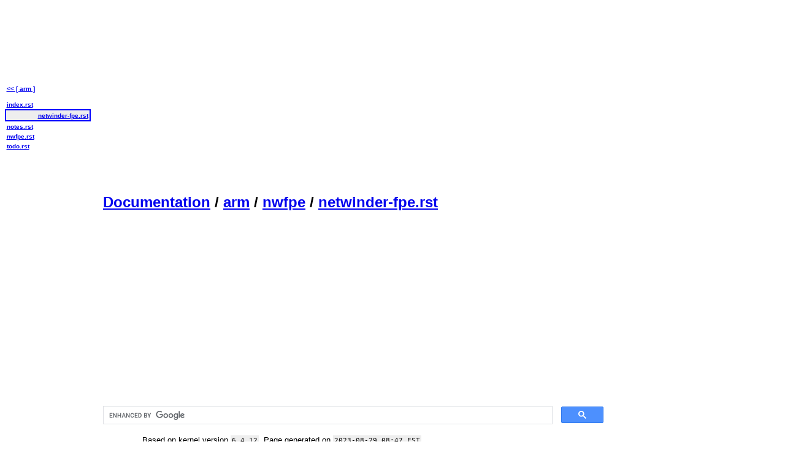

--- FILE ---
content_type: text/html; charset=UTF-8
request_url: https://mjmwired.net/kernel/Documentation/arm/nwfpe/netwinder-fpe.rst
body_size: 4877
content:
<!DOCTYPE html>
<html><head>
<meta charset="UTF-8">
<meta name="viewport" content="width=device-width, initial-scale=1">
<meta name="description" content="Linux Kernel Documentation">
<meta name="keywords" content="linux,kernel,docs,howto,readme,documentation,notes,driver,tips,guides">
<meta name="copyright" content="Copyright (c) 2023 Mauriat Miranda">
<meta name="author" content="Mauriat Miranda">
<meta name="kernel_ver" content="6.4.12">
<meta name="kernel_src" content="Documentation/arm/nwfpe/netwinder-fpe.rst">
<link rel='stylesheet' href='/kernel/kdoc5.css?v=6.4.12'>
<title>Linux Kernel Documentation / arm / nwfpe / netwinder-fpe.rst</title>
<!-- Global site tag (gtag.js) - Google Analytics -->
<script async src="https://www.googletagmanager.com/gtag/js?id=UA-310280-1"></script>
<script>
  window.dataLayer = window.dataLayer || [];
  function gtag(){dataLayer.push(arguments);}
  gtag('js', new Date());

  gtag('config', 'UA-310280-1');
</script>
</head>
<body><div id='kbody'>
<!-- linkshort -->
<script async src="//pagead2.googlesyndication.com/pagead/js/adsbygoogle.js"></script>
<!-- KernelDoc LinkAds LN -->
<ins class="adsbygoogle"
     style="display:block"
     data-ad-client="ca-pub-5258443501063629"
     data-ad-slot="8256902163"
     data-ad-format="link"></ins>
<script>
(adsbygoogle = window.adsbygoogle || []).push({});
</script>
<h2><a href='/kernel/Documentation'>Documentation</a> / <a href='/kernel/Documentation/arm'>arm</a> / <a href='/kernel/Documentation/arm/nwfpe'>nwfpe</a> / <a href='/kernel/Documentation/arm/nwfpe/netwinder-fpe.rst'>netwinder-fpe.rst</a></h2>
<!-- topbanner -->
<script async src="https://pagead2.googlesyndication.com/pagead/js/adsbygoogle.js"></script>
<!-- KernelDoc Topbanner Left LargeRect -->
<ins class="adsbygoogle"
     style="display:block;"
     data-ad-client="ca-pub-5258443501063629"
     data-ad-slot="7167386166"
     data-ad-format="auto"></ins>
<script>
(adsbygoogle = window.adsbygoogle || []).push({});
</script>
<br>
<script async src='https://cse.google.com/cse.js?cx=partner-pub-5258443501063629:j1dm2i-kn8t'></script>
<div class="gcse-searchbox-only"></div>

<p class='ver'><small>Based on kernel version <code>6.4.12</code>. Page generated on <code>2023-08-29 08:47 EST</code>. <span id='dl_link'></span></small></p>
<table class='lines-table'><tbody><tr><td class='lines-num'>
<a name='1' href='#1' class='n'>1</a>
<a name='2' href='#2' class='n'>2</a>
<a name='3' href='#3' class='n'>3</a>
<a name='4' href='#4' class='n'>4</a>
<a name='5' href='#5' class='n'>5</a>
<a name='6' href='#6' class='n'>6</a>
<a name='7' href='#7' class='n'>7</a>
<a name='8' href='#8' class='n'>8</a>
<a name='9' href='#9' class='n'>9</a>
<a name='10' href='#10' class='n'>10</a>
<a name='11' href='#11' class='n'>11</a>
<a name='12' href='#12' class='n'>12</a>
<a name='13' href='#13' class='n'>13</a>
<a name='14' href='#14' class='n'>14</a>
<a name='15' href='#15' class='n'>15</a>
<a name='16' href='#16' class='n'>16</a>
<a name='17' href='#17' class='n'>17</a>
<a name='18' href='#18' class='n'>18</a>
<a name='19' href='#19' class='n'>19</a>
<a name='20' href='#20' class='n'>20</a>
<a name='21' href='#21' class='n'>21</a>
<a name='22' href='#22' class='n'>22</a>
<a name='23' href='#23' class='n'>23</a>
<a name='24' href='#24' class='n'>24</a>
<a name='25' href='#25' class='n'>25</a>
<a name='26' href='#26' class='n'>26</a>
<a name='27' href='#27' class='n'>27</a>
<a name='28' href='#28' class='n'>28</a>
<a name='29' href='#29' class='n'>29</a>
<a name='30' href='#30' class='n'>30</a>
<a name='31' href='#31' class='n'>31</a>
<a name='32' href='#32' class='n'>32</a>
<a name='33' href='#33' class='n'>33</a>
<a name='34' href='#34' class='n'>34</a>
<a name='35' href='#35' class='n'>35</a>
<a name='36' href='#36' class='n'>36</a>
<a name='37' href='#37' class='n'>37</a>
<a name='38' href='#38' class='n'>38</a>
<a name='39' href='#39' class='n'>39</a>
<a name='40' href='#40' class='n'>40</a>
<a name='41' href='#41' class='n'>41</a>
<a name='42' href='#42' class='n'>42</a>
<a name='43' href='#43' class='n'>43</a>
<a name='44' href='#44' class='n'>44</a>
<a name='45' href='#45' class='n'>45</a>
<a name='46' href='#46' class='n'>46</a>
<a name='47' href='#47' class='n'>47</a>
<a name='48' href='#48' class='n'>48</a>
<a name='49' href='#49' class='n'>49</a>
<a name='50' href='#50' class='n'>50</a>
<a name='51' href='#51' class='n'>51</a>
<a name='52' href='#52' class='n'>52</a>
<a name='53' href='#53' class='n'>53</a>
<a name='54' href='#54' class='n'>54</a>
<a name='55' href='#55' class='n'>55</a>
<a name='56' href='#56' class='n'>56</a>
<a name='57' href='#57' class='n'>57</a>
<a name='58' href='#58' class='n'>58</a>
<a name='59' href='#59' class='n'>59</a>
<a name='60' href='#60' class='n'>60</a>
<a name='61' href='#61' class='n'>61</a>
<a name='62' href='#62' class='n'>62</a>
<a name='63' href='#63' class='n'>63</a>
<a name='64' href='#64' class='n'>64</a>
<a name='65' href='#65' class='n'>65</a>
<a name='66' href='#66' class='n'>66</a>
<a name='67' href='#67' class='n'>67</a>
<a name='68' href='#68' class='n'>68</a>
<a name='69' href='#69' class='n'>69</a>
<a name='70' href='#70' class='n'>70</a>
<a name='71' href='#71' class='n'>71</a>
<a name='72' href='#72' class='n'>72</a>
<a name='73' href='#73' class='n'>73</a>
<a name='74' href='#74' class='n'>74</a>
<a name='75' href='#75' class='n'>75</a>
<a name='76' href='#76' class='n'>76</a>
<a name='77' href='#77' class='n'>77</a>
<a name='78' href='#78' class='n'>78</a>
<a name='79' href='#79' class='n'>79</a>
<a name='80' href='#80' class='n'>80</a>
<a name='81' href='#81' class='n'>81</a>
<a name='82' href='#82' class='n'>82</a>
<a name='83' href='#83' class='n'>83</a>
<a name='84' href='#84' class='n'>84</a>
<a name='85' href='#85' class='n'>85</a>
<a name='86' href='#86' class='n'>86</a>
<a name='87' href='#87' class='n'>87</a>
<a name='88' href='#88' class='n'>88</a>
<a name='89' href='#89' class='n'>89</a>
<a name='90' href='#90' class='n'>90</a>
<a name='91' href='#91' class='n'>91</a>
<a name='92' href='#92' class='n'>92</a>
<a name='93' href='#93' class='n'>93</a>
<a name='94' href='#94' class='n'>94</a>
<a name='95' href='#95' class='n'>95</a>
<a name='96' href='#96' class='n'>96</a>
<a name='97' href='#97' class='n'>97</a>
<a name='98' href='#98' class='n'>98</a>
<a name='99' href='#99' class='n'>99</a>
<a name='100' href='#100' class='n'>100</a>
<a name='101' href='#101' class='n'>101</a>
<a name='102' href='#102' class='n'>102</a>
<a name='103' href='#103' class='n'>103</a>
<a name='104' href='#104' class='n'>104</a>
<a name='105' href='#105' class='n'>105</a>
<a name='106' href='#106' class='n'>106</a>
<a name='107' href='#107' class='n'>107</a>
<a name='108' href='#108' class='n'>108</a>
<a name='109' href='#109' class='n'>109</a>
<a name='110' href='#110' class='n'>110</a>
<a name='111' href='#111' class='n'>111</a>
<a name='112' href='#112' class='n'>112</a>
<a name='113' href='#113' class='n'>113</a>
<a name='114' href='#114' class='n'>114</a>
<a name='115' href='#115' class='n'>115</a>
<a name='116' href='#116' class='n'>116</a>
<a name='117' href='#117' class='n'>117</a>
<a name='118' href='#118' class='n'>118</a>
<a name='119' href='#119' class='n'>119</a>
<a name='120' href='#120' class='n'>120</a>
<a name='121' href='#121' class='n'>121</a>
<a name='122' href='#122' class='n'>122</a>
<a name='123' href='#123' class='n'>123</a>
<a name='124' href='#124' class='n'>124</a>
<a name='125' href='#125' class='n'>125</a>
<a name='126' href='#126' class='n'>126</a>
<a name='127' href='#127' class='n'>127</a>
<a name='128' href='#128' class='n'>128</a>
<a name='129' href='#129' class='n'>129</a>
<a name='130' href='#130' class='n'>130</a>
<a name='131' href='#131' class='n'>131</a>
<a name='132' href='#132' class='n'>132</a>
<a name='133' href='#133' class='n'>133</a>
<a name='134' href='#134' class='n'>134</a>
<a name='135' href='#135' class='n'>135</a>
<a name='136' href='#136' class='n'>136</a>
<a name='137' href='#137' class='n'>137</a>
<a name='138' href='#138' class='n'>138</a>
<a name='139' href='#139' class='n'>139</a>
<a name='140' href='#140' class='n'>140</a>
<a name='141' href='#141' class='n'>141</a>
<a name='142' href='#142' class='n'>142</a>
<a name='143' href='#143' class='n'>143</a>
<a name='144' href='#144' class='n'>144</a>
<a name='145' href='#145' class='n'>145</a>
<a name='146' href='#146' class='n'>146</a>
<a name='147' href='#147' class='n'>147</a>
<a name='148' href='#148' class='n'>148</a>
<a name='149' href='#149' class='n'>149</a>
<a name='150' href='#150' class='n'>150</a>
<a name='151' href='#151' class='n'>151</a>
<a name='152' href='#152' class='n'>152</a>
<a name='153' href='#153' class='n'>153</a>
<a name='154' href='#154' class='n'>154</a>
<a name='155' href='#155' class='n'>155</a>
<a name='156' href='#156' class='n'>156</a>
<a name='157' href='#157' class='n'>157</a>
<a name='158' href='#158' class='n'>158</a>
<a name='159' href='#159' class='n'>159</a>
<a name='160' href='#160' class='n'>160</a>
<a name='161' href='#161' class='n'>161</a>
<a name='162' href='#162' class='n'>162</a>
</td><td><pre class='lines-content'>
=============
Current State
=============

The following describes the current state of the NetWinder's floating point
emulator.

In the following nomenclature is used to describe the floating point
instructions.  It follows the conventions in the ARM manual.

::

  &lt;S|D|E&gt; = &lt;single|double|extended&gt;, no default
  {P|M|Z} = {round to +infinity,round to -infinity,round to zero},
            default = round to nearest

Note: items enclosed in {} are optional.

Floating Point Coprocessor Data Transfer Instructions (CPDT)
------------------------------------------------------------

LDF/STF - load and store floating

&lt;LDF|STF&gt;{cond}&lt;S|D|E&gt; Fd, Rn
&lt;LDF|STF&gt;{cond}&lt;S|D|E&gt; Fd, [Rn, #&lt;expression&gt;]{!}
&lt;LDF|STF&gt;{cond}&lt;S|D|E&gt; Fd, [Rn], #&lt;expression&gt;

These instructions are fully implemented.

LFM/SFM - load and store multiple floating

Form 1 syntax:
&lt;LFM|SFM&gt;{cond}&lt;S|D|E&gt; Fd, &lt;count&gt;, [Rn]
&lt;LFM|SFM&gt;{cond}&lt;S|D|E&gt; Fd, &lt;count&gt;, [Rn, #&lt;expression&gt;]{!}
&lt;LFM|SFM&gt;{cond}&lt;S|D|E&gt; Fd, &lt;count&gt;, [Rn], #&lt;expression&gt;

Form 2 syntax:
&lt;LFM|SFM&gt;{cond}&lt;FD,EA&gt; Fd, &lt;count&gt;, [Rn]{!}

These instructions are fully implemented.  They store/load three words
for each floating point register into the memory location given in the
instruction.  The format in memory is unlikely to be compatible with
other implementations, in particular the actual hardware.  Specific
mention of this is made in the ARM manuals.

Floating Point Coprocessor Register Transfer Instructions (CPRT)
----------------------------------------------------------------

Conversions, read/write status/control register instructions

FLT{cond}&lt;S,D,E&gt;{P,M,Z} Fn, Rd          Convert integer to floating point
FIX{cond}{P,M,Z} Rd, Fn                 Convert floating point to integer
WFS{cond} Rd                            Write floating point status register
RFS{cond} Rd                            Read floating point status register
WFC{cond} Rd                            Write floating point control register
RFC{cond} Rd                            Read floating point control register

FLT/FIX are fully implemented.

RFS/WFS are fully implemented.

RFC/WFC are fully implemented.  RFC/WFC are supervisor only instructions, and
presently check the CPU mode, and do an invalid instruction trap if not called
from supervisor mode.

Compare instructions

CMF{cond} Fn, Fm        Compare floating
CMFE{cond} Fn, Fm       Compare floating with exception
CNF{cond} Fn, Fm        Compare negated floating
CNFE{cond} Fn, Fm       Compare negated floating with exception

These are fully implemented.

Floating Point Coprocessor Data Instructions (CPDT)
---------------------------------------------------

Dyadic operations:

ADF{cond}&lt;S|D|E&gt;{P,M,Z} Fd, Fn, &lt;Fm,#value&gt; - add
SUF{cond}&lt;S|D|E&gt;{P,M,Z} Fd, Fn, &lt;Fm,#value&gt; - subtract
RSF{cond}&lt;S|D|E&gt;{P,M,Z} Fd, Fn, &lt;Fm,#value&gt; - reverse subtract
MUF{cond}&lt;S|D|E&gt;{P,M,Z} Fd, Fn, &lt;Fm,#value&gt; - multiply
DVF{cond}&lt;S|D|E&gt;{P,M,Z} Fd, Fn, &lt;Fm,#value&gt; - divide
RDV{cond}&lt;S|D|E&gt;{P,M,Z} Fd, Fn, &lt;Fm,#value&gt; - reverse divide

These are fully implemented.

FML{cond}&lt;S|D|E&gt;{P,M,Z} Fd, Fn, &lt;Fm,#value&gt; - fast multiply
FDV{cond}&lt;S|D|E&gt;{P,M,Z} Fd, Fn, &lt;Fm,#value&gt; - fast divide
FRD{cond}&lt;S|D|E&gt;{P,M,Z} Fd, Fn, &lt;Fm,#value&gt; - fast reverse divide

These are fully implemented as well.  They use the same algorithm as the
non-fast versions.  Hence, in this implementation their performance is
equivalent to the MUF/DVF/RDV instructions.  This is acceptable according
to the ARM manual.  The manual notes these are defined only for single
operands, on the actual FPA11 hardware they do not work for double or
extended precision operands.  The emulator currently does not check
the requested permissions conditions, and performs the requested operation.

RMF{cond}&lt;S|D|E&gt;{P,M,Z} Fd, Fn, &lt;Fm,#value&gt; - IEEE remainder

This is fully implemented.

Monadic operations:

MVF{cond}&lt;S|D|E&gt;{P,M,Z} Fd, &lt;Fm,#value&gt; - move
MNF{cond}&lt;S|D|E&gt;{P,M,Z} Fd, &lt;Fm,#value&gt; - move negated

These are fully implemented.

ABS{cond}&lt;S|D|E&gt;{P,M,Z} Fd, &lt;Fm,#value&gt; - absolute value
SQT{cond}&lt;S|D|E&gt;{P,M,Z} Fd, &lt;Fm,#value&gt; - square root
RND{cond}&lt;S|D|E&gt;{P,M,Z} Fd, &lt;Fm,#value&gt; - round

These are fully implemented.

URD{cond}&lt;S|D|E&gt;{P,M,Z} Fd, &lt;Fm,#value&gt; - unnormalized round
NRM{cond}&lt;S|D|E&gt;{P,M,Z} Fd, &lt;Fm,#value&gt; - normalize

These are implemented.  URD is implemented using the same code as the RND
instruction.  Since URD cannot return a unnormalized number, NRM becomes
a NOP.

Library calls:

POW{cond}&lt;S|D|E&gt;{P,M,Z} Fd, Fn, &lt;Fm,#value&gt; - power
RPW{cond}&lt;S|D|E&gt;{P,M,Z} Fd, Fn, &lt;Fm,#value&gt; - reverse power
POL{cond}&lt;S|D|E&gt;{P,M,Z} Fd, Fn, &lt;Fm,#value&gt; - polar angle (arctan2)

LOG{cond}&lt;S|D|E&gt;{P,M,Z} Fd, &lt;Fm,#value&gt; - logarithm to base 10
LGN{cond}&lt;S|D|E&gt;{P,M,Z} Fd, &lt;Fm,#value&gt; - logarithm to base e
EXP{cond}&lt;S|D|E&gt;{P,M,Z} Fd, &lt;Fm,#value&gt; - exponent
SIN{cond}&lt;S|D|E&gt;{P,M,Z} Fd, &lt;Fm,#value&gt; - sine
COS{cond}&lt;S|D|E&gt;{P,M,Z} Fd, &lt;Fm,#value&gt; - cosine
TAN{cond}&lt;S|D|E&gt;{P,M,Z} Fd, &lt;Fm,#value&gt; - tangent
ASN{cond}&lt;S|D|E&gt;{P,M,Z} Fd, &lt;Fm,#value&gt; - arcsine
ACS{cond}&lt;S|D|E&gt;{P,M,Z} Fd, &lt;Fm,#value&gt; - arccosine
ATN{cond}&lt;S|D|E&gt;{P,M,Z} Fd, &lt;Fm,#value&gt; - arctangent

These are not implemented.  They are not currently issued by the compiler,
and are handled by routines in libc.  These are not implemented by the FPA11
hardware, but are handled by the floating point support code.  They should
be implemented in future versions.

Signalling:

Signals are implemented.  However current ELF kernels produced by Rebel.com
have a bug in them that prevents the module from generating a SIGFPE.  This
is caused by a failure to alias fp_current to the kernel variable
current_set[0] correctly.

The kernel provided with this distribution (vmlinux-nwfpe-0.93) contains
a fix for this problem and also incorporates the current version of the
emulator directly.  It is possible to run with no floating point module
loaded with this kernel.  It is provided as a demonstration of the
technology and for those who want to do floating point work that depends
on signals.  It is not strictly necessary to use the module.

A module (either the one provided by Russell King, or the one in this
distribution) can be loaded to replace the functionality of the emulator
built into the kernel.
</pre></td></tr></tbody></table>
<br>
<!-- botbanner -->
<script async src="//pagead2.googlesyndication.com/pagead/js/adsbygoogle.js"></script>
<!-- KernelDoc Botbanner LN -->
<ins class="adsbygoogle"
     style="display:block"
     data-ad-client="ca-pub-5258443501063629"
     data-ad-slot="3687101769"
     data-ad-format="auto"></ins>
<script>
(adsbygoogle = window.adsbygoogle || []).push({});
</script>
<br>
<ul id='tm' class='guides'>
<li><a class='backdir' href='/kernel/Documentation/arm'>&lt;&lt; [ arm ]</a></li>
<li><a href='/kernel/Documentation/arm/nwfpe/index.rst'>index.rst</a></li>
<li id="current"><a href='/kernel/Documentation/arm/nwfpe/netwinder-fpe.rst'>netwinder-fpe.rst</a></li>
<li><a href='/kernel/Documentation/arm/nwfpe/notes.rst'>notes.rst</a></li>
<li><a href='/kernel/Documentation/arm/nwfpe/nwfpe.rst'>nwfpe.rst</a></li>
<li><a href='/kernel/Documentation/arm/nwfpe/todo.rst'>todo.rst</a></li>
<li>&nbsp;</li>
<li><!-- skyscraper -->
<script async src="//pagead2.googlesyndication.com/pagead/js/adsbygoogle.js"></script>
<!-- KernelDoc Skyscraper LN (Legacy Size) -->
<ins class="adsbygoogle"
     style="display:inline-block;width:120px;height:600px"
     data-ad-client="ca-pub-5258443501063629"
     data-ad-slot="9454433764"></ins>
<script>
(adsbygoogle = window.adsbygoogle || []).push({});
</script>
</li>
</ul>
<footer>
<hr><div id="disclaim"><ul>
<li>Information is copyright its respective author.</li>
<li>All material is available from the <a href="https://kernel.org" rel="nofollow" target="_blank">Linux Kernel Source</a> distributed under a GPL License.</li>
<li>Hosted by <a href="https://mjmwired.net">mjmwired.net</a>.</li>
</ul></div>
<script src='/kernel/FileSaver.min.js?v=2.0.4'></script>
<script src='/kernel/kdoc5.js?v=6.4.12'></script>
</footer>
</div>
</body></html>

--- FILE ---
content_type: text/html; charset=utf-8
request_url: https://www.google.com/recaptcha/api2/aframe
body_size: 115
content:
<!DOCTYPE HTML><html><head><meta http-equiv="content-type" content="text/html; charset=UTF-8"></head><body><script nonce="Z0ziV-AOUepBGDZdHwPYrw">/** Anti-fraud and anti-abuse applications only. See google.com/recaptcha */ try{var clients={'sodar':'https://pagead2.googlesyndication.com/pagead/sodar?'};window.addEventListener("message",function(a){try{if(a.source===window.parent){var b=JSON.parse(a.data);var c=clients[b['id']];if(c){var d=document.createElement('img');d.src=c+b['params']+'&rc='+(localStorage.getItem("rc::a")?sessionStorage.getItem("rc::b"):"");window.document.body.appendChild(d);sessionStorage.setItem("rc::e",parseInt(sessionStorage.getItem("rc::e")||0)+1);localStorage.setItem("rc::h",'1769130832331');}}}catch(b){}});window.parent.postMessage("_grecaptcha_ready", "*");}catch(b){}</script></body></html>